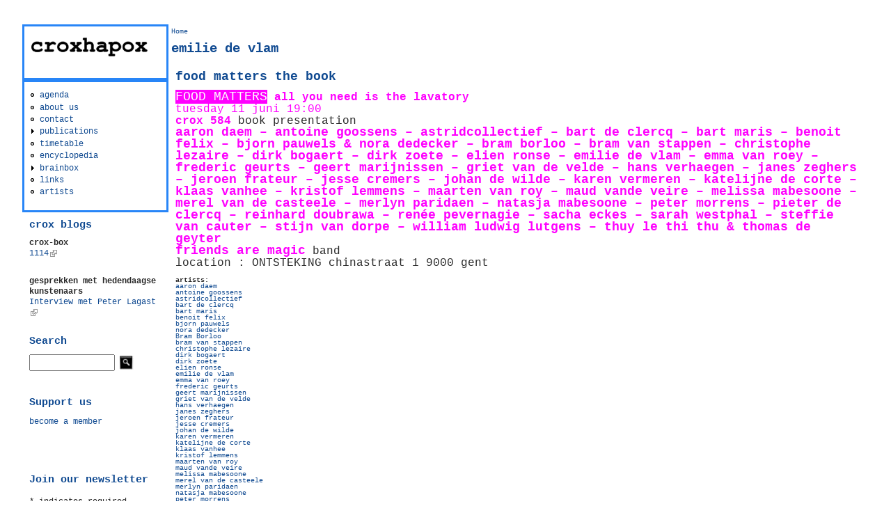

--- FILE ---
content_type: text/html; charset=utf-8
request_url: http://croxhapox.org/c/taxonomy/term/1261
body_size: 9220
content:
<!DOCTYPE html PUBLIC "-//W3C//DTD XHTML+RDFa 1.0//EN"
  "http://www.w3.org/MarkUp/DTD/xhtml-rdfa-1.dtd">
<html xmlns="http://www.w3.org/1999/xhtml" xml:lang="en" version="XHTML+RDFa 1.0" dir="ltr">

<head profile="http://www.w3.org/1999/xhtml/vocab">
  <meta http-equiv="Content-Type" content="text/html; charset=utf-8" />
<meta name="Generator" content="Drupal 7 (http://drupal.org)" />
<link rel="shortcut icon" href="http://croxhapox.org/c/sites/default/files/favicon.ico" type="image/vnd.microsoft.icon" />
  <title>emilie de vlam | croxhapox</title>
  <link type="text/css" rel="stylesheet" href="http://croxhapox.org/c/sites/default/files/css/css_u462rybYxWwnSywcddOIld5K9xCRCzCLYdHG8H42E_8.css" media="all" />
<link type="text/css" rel="stylesheet" href="http://croxhapox.org/c/sites/default/files/css/css_6nxwqJe-jsCmS6502NKEHAoI5sRC1bewpWFfmzeUWNg.css" media="all" />
<link type="text/css" rel="stylesheet" href="http://croxhapox.org/c/sites/default/files/css/css_9XHDBUysO_e6wZRKgeLfRnxtLxV0eeO85Z_EegYTsrM.css" media="all" />
<style type="text/css" media="screen">
<!--/*--><![CDATA[/*><!--*/
body{font-size:75%  !important;}body.textsize-50{font-size:50% !important;}body.textsize-55{font-size:55% !important;}body.textsize-60{font-size:60% !important;}body.textsize-65{font-size:65% !important;}body.textsize-70{font-size:70% !important;}body.textsize-75{font-size:75% !important;}body.textsize-80{font-size:80% !important;}body.textsize-85{font-size:85% !important;}body.textsize-90{font-size:90% !important;}body.textsize-95{font-size:95% !important;}body.textsize-100{font-size:100% !important;}body.textsize-105{font-size:105% !important;}body.textsize-110{font-size:110% !important;}body.textsize-115{font-size:115% !important;}body.textsize-120{font-size:120% !important;}body.textsize-125{font-size:125% !important;}body.textsize-130{font-size:130% !important;}body.textsize-135{font-size:135% !important;}body.textsize-140{font-size:140% !important;}body.textsize-145{font-size:145% !important;}body.textsize-150{font-size:150% !important;}

/*]]>*/-->
</style>
<link type="text/css" rel="stylesheet" href="http://croxhapox.org/c/sites/default/files/css/css_NcSk2di0EcacuxYIIf4tnCSpsB82hv6MoDduWowBq2w.css" media="all" />
<style type="text/css" media="all">
<!--/*--><![CDATA[/*><!--*/
#page { width: 1 } 
body.sidebar-first #main, body.two-sidebars #main { margin-left: -210 !important; margin-right: 0; }
body.sidebar-first #squeeze, body.two-sidebars #squeeze { margin-left: 210 !important; margin-right: 0; }
#sidebar-left { width: 210; }
body.sidebar-second #main, body.two-sidebars #main { margin-right: -210 !important; margin-left: 0; }
body.sidebar-second #squeeze, body.two-sidebars #squeeze { margin-right: 210 !important; margin-left: 0; }
#sidebar-right { width: 210; }
body {
                  font-family : "courier new";
                }
/*]]>*/-->
</style>
  <script type="text/javascript" src="//code.jquery.com/jquery-1.12.4.min.js"></script>
<script type="text/javascript">
<!--//--><![CDATA[//><!--
window.jQuery || document.write("<script src='/c/sites/all/modules/jquery_update/replace/jquery/1.12/jquery.min.js'>\x3C/script>")
//--><!]]>
</script>
<script type="text/javascript" src="http://croxhapox.org/c/misc/jquery-extend-3.4.0.js?v=1.12.4"></script>
<script type="text/javascript" src="http://croxhapox.org/c/misc/jquery-html-prefilter-3.5.0-backport.js?v=1.12.4"></script>
<script type="text/javascript" src="http://croxhapox.org/c/misc/jquery.once.js?v=1.2"></script>
<script type="text/javascript" src="http://croxhapox.org/c/misc/drupal.js?s7q4m4"></script>
<script type="text/javascript" src="http://croxhapox.org/c/sites/all/modules/jquery_update/js/jquery_browser.js?v=0.0.1"></script>
<script type="text/javascript" src="http://croxhapox.org/c/misc/form.js?v=7.99"></script>
<script type="text/javascript" src="http://croxhapox.org/c/misc/form-single-submit.js?v=7.99"></script>
<script type="text/javascript" src="http://croxhapox.org/c/sites/all/modules/spamspan/spamspan.js?s7q4m4"></script>
<script type="text/javascript" src="http://croxhapox.org/c/sites/all/modules/lightbox2/js/auto_image_handling.js?s7q4m4"></script>
<script type="text/javascript" src="http://croxhapox.org/c/sites/all/modules/lightbox2/js/lightbox_modal.js?s7q4m4"></script>
<script type="text/javascript" src="http://croxhapox.org/c/sites/all/modules/lightbox2/js/lightbox.js?s7q4m4"></script>
<script type="text/javascript">
<!--//--><![CDATA[//><!--
  var textsizeCookieExpires = 365;
  var textsizeCookieDomain = "/c2/";
  var textsizeElement = "body";
  var textsizeElementClass = "";
  var textsizeIncrement = 5;
  var textsizeNormal = 75;
  var textsizeMinimum = 50;
  var textsizeMaximum = 150;
  var textsizeIncrementDisplay = 7;
  var textsizeNormalDisplay = 100;
  var textsizeDisplay = 1;
  var textsizeMinT = "<abbr title=\"Minimum\" class=\"textsize\">Min.</abbr> ";
  var textsizeMaxT = "<abbr title=\"Maximum\" class=\"textsize\">Max.</abbr> ";
  var textsizeCurrentText = "Current Size";
  var textsizeReset = 0;
//--><!]]>
</script>
<script type="text/javascript" src="http://croxhapox.org/c/sites/all/modules/textsize/jquery.textsize.js?s7q4m4"></script>
<script type="text/javascript" src="http://croxhapox.org/c/misc/jquery.cookie.js?s7q4m4"></script>
<script type="text/javascript" src="http://croxhapox.org/c/sites/all/modules/custom_search/js/custom_search.js?s7q4m4"></script>
<script type="text/javascript" src="http://croxhapox.org/c/misc/collapse.js?v=7.99"></script>
<script type="text/javascript" src="http://croxhapox.org/c/sites/all/modules/extlink/js/extlink.js?s7q4m4"></script>
<script type="text/javascript">
<!--//--><![CDATA[//><!--
jQuery.extend(Drupal.settings, {"basePath":"\/c\/","pathPrefix":"","setHasJsCookie":0,"ajaxPageState":{"theme":"litejazz","theme_token":"T9D7_OBQ-HmjXwMKE0svNub2RwPUYXYn1Hz15LlL1cw","js":{"\/\/code.jquery.com\/jquery-1.12.4.min.js":1,"0":1,"misc\/jquery-extend-3.4.0.js":1,"misc\/jquery-html-prefilter-3.5.0-backport.js":1,"misc\/jquery.once.js":1,"misc\/drupal.js":1,"sites\/all\/modules\/jquery_update\/js\/jquery_browser.js":1,"misc\/form.js":1,"misc\/form-single-submit.js":1,"sites\/all\/modules\/spamspan\/spamspan.js":1,"sites\/all\/modules\/lightbox2\/js\/auto_image_handling.js":1,"sites\/all\/modules\/lightbox2\/js\/lightbox_modal.js":1,"sites\/all\/modules\/lightbox2\/js\/lightbox.js":1,"1":1,"sites\/all\/modules\/textsize\/jquery.textsize.js":1,"misc\/jquery.cookie.js":1,"sites\/all\/modules\/custom_search\/js\/custom_search.js":1,"misc\/collapse.js":1,"sites\/all\/modules\/extlink\/js\/extlink.js":1},"css":{"modules\/system\/system.base.css":1,"modules\/system\/system.menus.css":1,"modules\/system\/system.messages.css":1,"modules\/system\/system.theme.css":1,"sites\/all\/modules\/simplenews\/simplenews.css":1,"modules\/aggregator\/aggregator.css":1,"modules\/field\/theme\/field.css":1,"modules\/node\/node.css":1,"modules\/search\/search.css":1,"modules\/user\/user.css":1,"sites\/all\/modules\/video_filter\/video_filter.css":1,"sites\/all\/modules\/extlink\/css\/extlink.css":1,"sites\/all\/modules\/views\/css\/views.css":1,"sites\/all\/modules\/flickr\/flickr.css":1,"sites\/all\/modules\/flickr\/style\/css\/flickrstyle.css":1,"sites\/all\/modules\/flickr\/style\/css\/flickrstyle_nostyle.css":1,"sites\/all\/modules\/ctools\/css\/ctools.css":1,"sites\/all\/modules\/lightbox2\/css\/lightbox.css":1,"0":1,"sites\/all\/modules\/textsize\/textsize.css":1,"sites\/all\/modules\/custom_search\/custom_search.css":1,"modules\/locale\/locale.css":1,"sites\/all\/themes\/litejazz\/css\/style.css":1,"sites\/all\/themes\/litejazz\/css\/blue.css":1,"1":1}},"lightbox2":{"rtl":"0","file_path":"\/c\/(\\w\\w\/)public:\/","default_image":"\/c\/sites\/all\/modules\/lightbox2\/images\/brokenimage.jpg","border_size":10,"font_color":"000","box_color":"fff","top_position":"","overlay_opacity":"0.8","overlay_color":"000","disable_close_click":1,"resize_sequence":0,"resize_speed":400,"fade_in_speed":400,"slide_down_speed":600,"use_alt_layout":0,"disable_resize":0,"disable_zoom":0,"force_show_nav":0,"show_caption":true,"loop_items":1,"node_link_text":"","node_link_target":0,"image_count":"Image !current of !total","video_count":"Video !current of !total","page_count":"Page !current of !total","lite_press_x_close":"press \u003Ca href=\u0022#\u0022 onclick=\u0022hideLightbox(); return FALSE;\u0022\u003E\u003Ckbd\u003Ex\u003C\/kbd\u003E\u003C\/a\u003E to close","download_link_text":"","enable_login":true,"enable_contact":false,"keys_close":"c x 27","keys_previous":"p 37","keys_next":"n 39","keys_zoom":"z","keys_play_pause":"32","display_image_size":"original","image_node_sizes":"(\\.thumbnail)","trigger_lightbox_classes":"img.inline,img.image-img_assist_custom","trigger_lightbox_group_classes":"","trigger_slideshow_classes":"img.flickr-photo-img,img.flickr-photoset-img,img.thumbnail, img.image-thumbnail","trigger_lightframe_classes":"","trigger_lightframe_group_classes":"","custom_class_handler":0,"custom_trigger_classes":"","disable_for_gallery_lists":1,"disable_for_acidfree_gallery_lists":true,"enable_acidfree_videos":true,"slideshow_interval":5000,"slideshow_automatic_start":1,"slideshow_automatic_exit":0,"show_play_pause":1,"pause_on_next_click":0,"pause_on_previous_click":1,"loop_slides":1,"iframe_width":600,"iframe_height":400,"iframe_border":1,"enable_video":0,"useragent":"Mozilla\/5.0 (Macintosh; Intel Mac OS X 10_15_7) AppleWebKit\/537.36 (KHTML, like Gecko) Chrome\/131.0.0.0 Safari\/537.36; ClaudeBot\/1.0; +claudebot@anthropic.com)"},"custom_search":{"form_target":"_self","solr":0},"better_exposed_filters":{"views":{"artists2":{"displays":{"page":{"filters":[]}}},"croxbox":{"displays":{"block_1":{"filters":[]}}},"croxblogs":{"displays":{"block":{"filters":[]}}}}},"urlIsAjaxTrusted":{"\/c\/taxonomy\/term\/1261":true},"extlink":{"extTarget":"_blank","extClass":"ext","extLabel":"(link is external)","extImgClass":0,"extIconPlacement":"append","extSubdomains":1,"extExclude":"flickr\\.com","extInclude":"","extCssExclude":"","extCssExplicit":"","extAlert":0,"extAlertText":"This link will take you to an external web site. We are not responsible for their content.","mailtoClass":"mailto","mailtoLabel":"(link sends e-mail)","extUseFontAwesome":false}});
//--><!]]>
</script>
</head>
<body class="html not-front not-logged-in one-sidebar sidebar-first page-taxonomy page-taxonomy-term page-taxonomy-term- page-taxonomy-term-1261 i18n-en" >
  <div id="skip-link">
    <a href="#main-content" class="element-invisible element-focusable">Skip to main content</a>
  </div>
    <div id="page">
  <div id="masthead">
    <div id="header" class="clearfix">
      <div class="header-right">
        <div class="header-left">
                          <!-- /logo-title -->
                   <!-- /name-and-slogan -->
                      </div>
          <!-- /header-left -->
        </div>
        <!-- /header-right -->
      </div>
      <!-- /header -->
    </div>
            <!-- /navigation -->
            <div class="clearfix" id="middlecontainer">
              <div id="sidebar-left">  <div class="region region-sidebar-first">
    <div id="block-block-1" class="block block-block blk-outline3 unstyled-block">
  <div ><p><img width="167" height="27" src="/c/sites/default/files/logo_crox.png" border="0" /></p>
</div>
</div>
<div id="block-system-main-menu" class="block block-system blk-outline3 block-menu unstyled-block">
  <div ><ul class="menu"><li class="first leaf"><a href="/c/upcoming" title="">agenda</a></li>
<li class="leaf"><a href="/c/aboutus">about us</a></li>
<li class="leaf"><a href="/c/info">contact</a></li>
<li class="collapsed"><a href="/c/publications" title="">publications</a></li>
<li class="leaf"><a href="/c/timetable">timetable</a></li>
<li class="leaf"><a href="/c/encyclopedia" title="">encyclopedia</a></li>
<li class="collapsed"><a href="/c/node/2442" title="brainbox">brainbox</a></li>
<li class="leaf"><a href="/c/links" title="">links</a></li>
<li class="last leaf"><a href="/c/artists" title="">artists</a></li>
</ul></div>
</div>
<div id="block-views-croxbox-block_1" class="block block-views unstyled-block">
  <div ><div class="view view-croxbox view-id-croxbox view-display-id-block_1 view-dom-id-6fba72636ac91607dc9743c08b17315e">
        
  
  
      <div class="view-content">
        <div class="views-row views-row-1 views-row-odd views-row-first views-row-last">
      
  <div class="views-field views-field-nothing">        <span class="field-content"><div class="boxborder">
<h2 class="title">crox blogs</h2>
</div>
<b>crox-box</b><br></span>  </div>  
  <div class="views-field views-field-title">        <span class="field-content"><a href="https://crox-box.blogspot.com/2025/12/1114.html">1114</a></span>  </div>  </div>
    </div>
  
  
  
  
  
  
</div></div>
</div>
<div id="block-views-croxblogs-block" class="block block-views unstyled-block">
  <div ><div class="view view-croxblogs view-id-croxblogs view-display-id-block view-dom-id-a8d075bd59cb7ab924dc95d6cb929541">
        
  
  
      <div class="view-content">
        <div class="views-row views-row-1 views-row-odd views-row-first views-row-last">
      
  <div class="views-field views-field-nothing">        <span class="field-content"><b>gesprekken met hedendaagse kunstenaars</b><br></span>  </div>  
  <div class="views-field views-field-title">        <span class="field-content"><a href="http://hildevancanneyt.blogspot.com/">Interview met Peter Lagast</a></span>  </div>  </div>
    </div>
  
  
  
  
  
  
</div></div>
</div>
<div id="block-search-form" class="block block-search unstyled-block">
  <h2  class="title">Search</h2>
  <div ><form class="search-form" role="search" action="/c/taxonomy/term/1261" method="post" id="search-block-form" accept-charset="UTF-8"><div><div class="container-inline">
    <div class="form-item form-type-textfield form-item-search-block-form">
  <input title="Enter the terms you wish to search for." class="custom-search-box form-text" placeholder="" type="text" id="edit-search-block-form--2" name="search_block_form" value="" size="15" maxlength="128" />
</div>
<div class="form-actions form-wrapper" id="edit-actions"><input alt="" class="custom-search-button form-submit" type="image" id="edit-submit" name="op" src="http://croxhapox.org/c/sites/default/files/custom_search/searchbutton.jpg" /></div><input type="hidden" name="form_build_id" value="form-Rlp4j7j8Z41Pkys8IN6aoaaYXpgGEaHpg9_tCChxErM" />
<input type="hidden" name="form_id" value="search_block_form" />
</div>
</div></form></div>
</div>
<div id="block-block-8" class="block block-block unstyled-block">
  <h2  class="title">Support us</h2>
  <div ><p><a href="membership">become a member</a></p>
</div>
</div>
<div id="block-block-17" class="block block-block unstyled-block">
  <div ><!-- Begin Mailchimp Signup Form --><p> </p>
<div id="mc_embed_signup">
<form id="mc-embedded-subscribe-form" class="validate" action="https://croxhapox.us7.list-manage.com/subscribe/post?u=9e4cd944b79eedee510a6e414&amp;id=54c5385380" method="post" name="mc-embedded-subscribe-form" novalidate="" target="_blank">
<div id="mc_embed_signup_scroll">
<h2>Join our newsletter</h2>
<div class="indicates-required"><span class="asterisk">*</span> indicates required</div>
<div class="mc-field-group"><label for="mce-EMAIL">Email Address <span class="asterisk">*</span> </label> <input id="mce-EMAIL" class="required email" name="EMAIL" type="email" value="" /></div>
<div id="mce-responses" class="clear">
<div id="mce-error-response" class="response" style="display: none;"> </div>
<div id="mce-success-response" class="response" style="display: none;"> </div>
</div>
<!-- real people should not fill this in and expect good things - do not remove this or risk form bot signups--><div style="position: absolute; left: -5000px;" aria-hidden="true"><input tabindex="-1" name="b_9e4cd944b79eedee510a6e414_54c5385380" type="text" value="" /></div>
<div class="clear"><input id="mc-embedded-subscribe" class="button" name="subscribe" type="submit" value="Subscribe" /></div>
</div>
</form>
</div>
<!--End mc_embed_signup--><p> </p>
</div>
</div>
<div id="block-locale-language" class="block block-locale unstyled-block">
  <h2  class="title">Languages</h2>
  <div ><ul class="language-switcher-locale-url"><li class="nl first"><a href="/c/nl/taxonomy/term/1261" class="language-link" xml:lang="nl" title="emilie de vlam">Nederlands</a></li>
<li class="en last active"><a href="/c/taxonomy/term/1261" class="language-link active" xml:lang="en" title="emilie de vlam">English</a></li>
</ul></div>
</div>
<div id="block-textsize-form" class="block block-textsize unstyled-block">
  <h2  class="title">Text Size</h2>
  <div ><ul class="textsize_inline textsize_current_inline">
  <li class="ts_increase_variable"><a href="/c/textsize/increase?destination=taxonomy/term/1261" title="Text Size: Increase +7%" class="ts_icon ts_increase_variable textsize_increase text_display_hidden"><span class="display_hidden">Increase</span></a></li>
  <li class="ts_decrease_variable"><a href="/c/textsize/decrease?destination=taxonomy/term/1261" title="Text Size: Decrease -7%" class="ts_icon ts_decrease_variable textsize_decrease text_display_hidden"><span class="display_hidden">Decrease</span></a></li>
  <li class="ts_normal_variable"><a href="/c/textsize/normal?destination=taxonomy/term/1261" title="Text Size: Normal =100%" class="ts_icon ts_normal_variable textsize_normal text_display_hidden"><span class="display_hidden">Normal</span></a></li>
</ul>
<p class="textsize_current textsize_current_inline display_hidden current_text_display_hidden text_display_hidden"><span class="display_hidden">Current Size: </span><span id="textsize_current" title="Current Size: 100%">100%</span></p>
<div class="ts_clear"></div></div>
</div>
<div id="block-block-15" class="block block-block unstyled-block">
  <div ><div style="text-align: center;">
<table border="0">
<tbody>
<tr>
<td style="text-align: center;">
<div style="text-align: center;"><img style="vertical-align: middle;" alt="logo vlaamse gemeenschap" src="http://croxhapox.org/c/sites/default/files/small_stadgent.jpg" border="0" /></div>
<p><font size="1">supported by <br />Stad.Gent</font><font size="1"><br /></font></p>
</td>
<td> </td>
</tr>
</tbody>
</table>
</div>
</div>
</div>
  </div>
 </div>
            <div id="main">
        <div id="squeeze">
                                    <div id="breadcrumb">
                <h2 class="element-invisible">You are here</h2><div class="breadcrumb"><a href="/c/">Home</a></div>              </div>
                                                              <!-- title -->
          <div id="branding" class="clearfix">
                        <h1  class="title">emilie de vlam</h1>
                      </div>
        <!-- /title -->
                        <div class="tabs"></div>
                                  <div class="region region-content">
    <div id="block-system-main" class="block block-system unstyled-block">
  <div ><div class="view view-artists2 view-id-artists2 view-display-id-page view-dom-id-6d572b05f95e6983a8db30bc1020c909">
        
  
  
      <div class="view-content">
        <div class="views-row views-row-1 views-row-odd views-row-first">
      <div id="node-4741" class="node node-event node-promoted node-teaser clearfix">
                <h2  class="title"><a href="/c/node/4741">food matters the book</a></h2>
            <div class="content">
        <div class="field field-name-body field-type-text-with-summary field-label-hidden"><div class="field-items"><div class="field-item even"><p><font size="4"><font color="#FFFFFF"><span style="background-color: #ff00ff;">FOOD MATTERS</span></font><font size="3"><strong><font color="#FF00FF"> all you need is the lavatory<br /></font></strong></font></font><font size="4"><font size="3"><font color="#FF00FF">tuesday 11 juni 19:00<br /><strong>crox 584</strong></font> book presentation<br /></font></font><font size="4"><font size="3"><strong><font size="4" color="#FF00FF">aaron daem – antoine goossens – astridcollectief – bart de clercq – bart maris – benoit felix – bjorn pauwels &amp; nora dedecker – bram borloo – bram van stappen – christophe lezaire – dirk bogaert – dirk zoete – elien ronse – emilie de vlam – emma van roey – frederic geurts – geert marijnissen – griet van de velde – hans verhaegen – janes zeghers – jeroen frateur – jesse cremers – johan de wilde – karen vermeren – katelijne de corte – klaas vanhee – kristof lemmens – maarten van roy – maud vande veire – melissa mabesoone – merel van de casteele – merlyn paridaen – natasja mabesoone – peter morrens – pieter de clercq – reinhard doubrawa – renée pevernagie – sacha eckes – sarah westphal – steffie van cauter – stijn van dorpe – william ludwig lutgens – thuy le thi thu &amp; thomas de geyter<br />friends are magic</font></strong> band<br />location : ONTSTEKING chinastraat 1 9000 gent</p>
<p></font></font></p>
</div></div></div><div class="field field-name-taxonomy-vocabulary-4 field-type-taxonomy-term-reference field-label-above"><div class="field-label">artists:&nbsp;</div><div class="field-items"><div class="field-item even"><a href="/c/taxonomy/term/2406">aaron daem</a></div><div class="field-item odd"><a href="/c/taxonomy/term/2407">antoine goossens</a></div><div class="field-item even"><a href="/c/taxonomy/term/2507">astridcollectief</a></div><div class="field-item odd"><a href="/c/taxonomy/term/2488">bart de clercq</a></div><div class="field-item even"><a href="/c/taxonomy/term/1207">bart maris</a></div><div class="field-item odd"><a href="/c/taxonomy/term/2489">benoit felix</a></div><div class="field-item even"><a href="/c/taxonomy/term/2490">bjorn pauwels</a></div><div class="field-item odd"><a href="/c/taxonomy/term/2491">nora dedecker</a></div><div class="field-item even"><a href="/c/taxonomy/term/2477">Bram Borloo</a></div><div class="field-item odd"><a href="/c/taxonomy/term/2307">bram van stappen</a></div><div class="field-item even"><a href="/c/taxonomy/term/966">christophe lezaire</a></div><div class="field-item odd"><a href="/c/taxonomy/term/2492">dirk bogaert</a></div><div class="field-item even"><a href="/c/taxonomy/term/1044">dirk zoete</a></div><div class="field-item odd"><a href="/c/taxonomy/term/2493">elien ronse</a></div><div class="field-item even"><a href="/c/taxonomy/term/1261" class="active">emilie de vlam</a></div><div class="field-item odd"><a href="/c/taxonomy/term/2494">emma van roey</a></div><div class="field-item even"><a href="/c/taxonomy/term/2513">frederic geurts</a></div><div class="field-item odd"><a href="/c/taxonomy/term/2409">geert marijnissen</a></div><div class="field-item even"><a href="/c/taxonomy/term/2445">griet van de velde</a></div><div class="field-item odd"><a href="/c/taxonomy/term/2496">hans verhaegen</a></div><div class="field-item even"><a href="/c/taxonomy/term/2457">janes zeghers</a></div><div class="field-item odd"><a href="/c/taxonomy/term/2288">jeroen frateur</a></div><div class="field-item even"><a href="/c/taxonomy/term/2232">jesse cremers</a></div><div class="field-item odd"><a href="/c/taxonomy/term/1125">johan de wilde</a></div><div class="field-item even"><a href="/c/taxonomy/term/1066">karen vermeren</a></div><div class="field-item odd"><a href="/c/taxonomy/term/2498">katelijne de corte</a></div><div class="field-item even"><a href="/c/taxonomy/term/2313">klaas vanhee</a></div><div class="field-item odd"><a href="/c/taxonomy/term/2500">kristof lemmens</a></div><div class="field-item even"><a href="/c/taxonomy/term/2056">maarten van roy</a></div><div class="field-item odd"><a href="/c/taxonomy/term/961">maud vande veire</a></div><div class="field-item even"><a href="/c/taxonomy/term/2063">melissa mabesoone</a></div><div class="field-item odd"><a href="/c/taxonomy/term/2514">merel van de casteele</a></div><div class="field-item even"><a href="/c/taxonomy/term/1166">merlyn paridaen</a></div><div class="field-item odd"><a href="/c/taxonomy/term/2505">natasja mabesoone</a></div><div class="field-item even"><a href="/c/taxonomy/term/873">peter morrens</a></div><div class="field-item odd"><a href="/c/taxonomy/term/761">pieter de clercq</a></div><div class="field-item even"><a href="/c/taxonomy/term/1183">reinhard doubrawa</a></div><div class="field-item odd"><a href="/c/taxonomy/term/2504">renée pevernagie</a></div><div class="field-item even"><a href="/c/taxonomy/term/2289">sacha eckes</a></div><div class="field-item odd"><a href="/c/taxonomy/term/917">sarah westphal</a></div><div class="field-item even"><a href="/c/taxonomy/term/851">steffie van cauter</a></div><div class="field-item odd"><a href="/c/taxonomy/term/836">stijn van dorpe</a></div><div class="field-item even"><a href="/c/taxonomy/term/2442">william ludwig lutgens</a></div><div class="field-item odd"><a href="/c/taxonomy/term/2502">thuy le thi thu</a></div><div class="field-item even"><a href="/c/taxonomy/term/2503">thomas de geyter</a></div><div class="field-item odd"><a href="/c/taxonomy/term/2515">friends are magic</a></div></div></div>  </div>
      <div class="clearfix clear"></div>
      <div class="links">&raquo; <ul class="links inline"><li class="node-readmore first last"><a href="/c/node/4741" rel="tag" title="food matters the book">Read more<span class="element-invisible"> about food matters the book</span></a></li>
</ul></div>
    </div>
  </div>
  <div class="views-row views-row-2 views-row-even">
      <div id="node-4713" class="node node-event node-promoted node-teaser clearfix">
                <h2  class="title"><a href="/c/node/4713">FOOD MATTERS All You Need Is The Lavatory 2</a></h2>
            <div class="content">
        <div class="field field-name-body field-type-text-with-summary field-label-hidden"><div class="field-items"><div class="field-item even"><p><font face="courier new, courier" size="6" color="#008000"><strong>CO-LOCATIE #2</strong></font></p>
<p><strong><font size="3"><font color="#008000"><font size="5">FOOD MATTERS</font><br />crox 580 ALL YOU NEED IS THE LAVATORY [2]</font><br /></font></strong><strong><font size="3"><font color="#3366FF"><strong><font size="3"><font color="#FFFFFF"><span style="background-color: #3366ff;"><span style="background-color: #008000;">30 november - 29 december 2018</span><br /></span></font></font></strong></font></font></strong><font size="3"><font color="#3366FF"><font size="3"><font color="#FFFFFF"><span style="background-color: #3366ff;"><span style="background-color: #ffffff;"><font color="#000000">opening night thursday 29 november<br /><strong><font color="#FFFFFF"><span style="background-color: #ff00ff;">concert </span></font>THE SINGING PAINTERS MEET CARVER &amp; HORN QUARTET <font color="#FF00FF">21:00</font></strong><br />locatie : de vloer (emilie de vlam) in de voormalige stadsbibliotheek gent zuid<br />location : old library (ghent south) 3d floor </font></span></span></font></font></font></font><strong><font size="3"><font color="#000000">artists</font> <font color="#008000">aaron daem – antoine goossens – astridcollectief – bart de clercq – bart maris – benoit felix – bjorn pauwels &amp; nora dedecker – bram borloo – bram van stappen – christophe lezaire – dirk bogaert – dirk zoete – elien ronse – emilie de vlam – emma van roey – frederic geurts – geert marijnissen – griet van de velde – hans verhaegen – janes zeghers – jeroen frateur – jesse cremers – johan de wilde – karen vermeren – katelijne de corte – klaas vanhee – kristof lemmens – maarten van roy – maud vande veire – melissa mabesoone – merel van de casteele – merlyn paridaen – natasja mabesoone – peter morrens – pieter de clercq – reinhard doubrawa – renée pevernagie – sacha eckes – sarah westphal – steffie van cauter – stijn van dorpe – william ludwig lutgens – thuy le thi thu &amp; thomas de geyter</font><br /></font></strong>43 hosts and 43 guests –– A group show with 63 artists. Each artist (or duo, or group of artists) participates as host of one of the other artists and is likewise guest of one of the other artists. The host could be seen as the passive conglomerate, the guest as intruder, as invité(e), invited to discuss the work of his/her host and point a favourite object - or work - or item, taking advantage of the fact that he or she is the active character in a meeting of two persons who know each other or don't. Croxhapox won't interfere in the process of meeting, talk and choice. The result of these 43 encounters makes the presentation.</p>
</div></div></div><div class="field field-name-taxonomy-vocabulary-4 field-type-taxonomy-term-reference field-label-above"><div class="field-label">artists:&nbsp;</div><div class="field-items"><div class="field-item even"><a href="/c/taxonomy/term/761">pieter de clercq</a></div><div class="field-item odd"><a href="/c/taxonomy/term/836">stijn van dorpe</a></div><div class="field-item even"><a href="/c/taxonomy/term/851">steffie van cauter</a></div><div class="field-item odd"><a href="/c/taxonomy/term/873">peter morrens</a></div><div class="field-item even"><a href="/c/taxonomy/term/961">maud vande veire</a></div><div class="field-item odd"><a href="/c/taxonomy/term/966">christophe lezaire</a></div><div class="field-item even"><a href="/c/taxonomy/term/1044">dirk zoete</a></div><div class="field-item odd"><a href="/c/taxonomy/term/1125">johan de wilde</a></div><div class="field-item even"><a href="/c/taxonomy/term/1166">merlyn paridaen</a></div><div class="field-item odd"><a href="/c/taxonomy/term/1183">reinhard doubrawa</a></div><div class="field-item even"><a href="/c/taxonomy/term/1207">bart maris</a></div><div class="field-item odd"><a href="/c/taxonomy/term/1261" class="active">emilie de vlam</a></div><div class="field-item even"><a href="/c/taxonomy/term/2056">maarten van roy</a></div><div class="field-item odd"><a href="/c/taxonomy/term/2063">melissa mabesoone</a></div><div class="field-item even"><a href="/c/taxonomy/term/2232">jesse cremers</a></div><div class="field-item odd"><a href="/c/taxonomy/term/2288">jeroen frateur</a></div><div class="field-item even"><a href="/c/taxonomy/term/2289">sacha eckes</a></div><div class="field-item odd"><a href="/c/taxonomy/term/2307">bram van stappen</a></div><div class="field-item even"><a href="/c/taxonomy/term/2313">klaas vanhee</a></div><div class="field-item odd"><a href="/c/taxonomy/term/2406">aaron daem</a></div><div class="field-item even"><a href="/c/taxonomy/term/2407">antoine goossens</a></div><div class="field-item odd"><a href="/c/taxonomy/term/2409">geert marijnissen</a></div><div class="field-item even"><a href="/c/taxonomy/term/2442">william ludwig lutgens</a></div><div class="field-item odd"><a href="/c/taxonomy/term/2445">griet van de velde</a></div><div class="field-item even"><a href="/c/taxonomy/term/2457">janes zeghers</a></div><div class="field-item odd"><a href="/c/taxonomy/term/2488">bart de clercq</a></div><div class="field-item even"><a href="/c/taxonomy/term/2489">benoit felix</a></div><div class="field-item odd"><a href="/c/taxonomy/term/2490">bjorn pauwels</a></div><div class="field-item even"><a href="/c/taxonomy/term/2491">nora dedecker</a></div><div class="field-item odd"><a href="/c/taxonomy/term/2492">dirk bogaert</a></div><div class="field-item even"><a href="/c/taxonomy/term/2493">elien ronse</a></div><div class="field-item odd"><a href="/c/taxonomy/term/2494">emma van roey</a></div><div class="field-item even"><a href="/c/taxonomy/term/2495">fredeeric geurts</a></div><div class="field-item odd"><a href="/c/taxonomy/term/2496">hans verhaegen</a></div><div class="field-item even"><a href="/c/taxonomy/term/2497">jaren vermeren</a></div><div class="field-item odd"><a href="/c/taxonomy/term/2498">katelijne de corte</a></div><div class="field-item even"><a href="/c/taxonomy/term/2499">merel vandecasteele</a></div><div class="field-item odd"><a href="/c/taxonomy/term/2500">kristof lemmens</a></div><div class="field-item even"><a href="/c/taxonomy/term/2501">sarah wstphal</a></div><div class="field-item odd"><a href="/c/taxonomy/term/2502">thuy le thi thu</a></div><div class="field-item even"><a href="/c/taxonomy/term/2503">thomas de geyter</a></div><div class="field-item odd"><a href="/c/taxonomy/term/2504">renée pevernagie</a></div><div class="field-item even"><a href="/c/taxonomy/term/2505">natasja mabesoone</a></div></div></div>  </div>
      <div class="clearfix clear"></div>
      <div class="links">&raquo; <ul class="links inline"><li class="node-readmore first last"><a href="/c/node/4713" rel="tag" title="FOOD MATTERS All You Need Is The Lavatory 2">Read more<span class="element-invisible"> about FOOD MATTERS All You Need Is The Lavatory 2</span></a></li>
</ul></div>
    </div>
  </div>
  <div class="views-row views-row-3 views-row-odd views-row-last">
      <div id="node-349" class="node node-event node-promoted node-teaser clearfix">
                <h2  class="title"><a href="/c/node/349">crox 208 MA solo</a></h2>
            <div class="content">
        <div class="field field-name-body field-type-text-with-summary field-label-hidden"><div class="field-items"><div class="field-item even"><p>crox 208 - emilie de vlam<br />MA solo<br />performance /crox3/<br />5 - 8 april 2007<br />
<div class="flickr-photoset">
<p class="flickr-album-heading"> <a href="https://www.flickr.com/photos/croxhapox/" title="View the photoset&#039;s Flickr photostream." target="_blank">Flickr</a> photos  from the album <a href="https://www.flickr.com/photos/croxhapox/sets/72157600104469790" title="View set on Flickr." target="_blank">crox208 Emilie De Vlam</a> by <a href="https://www.flickr.com/people/croxhapox/" title="View user on Flickr." target="_blank">croxhapox</a> </p>
<div class="flickr-album " style=""><span class="flickr-wrap flickr-no-title" style="width:75px;"><span class="flickr-image"><a href="https://www.flickr.com/photos/croxhapox/467480161" title="crox208 Emilie De Vlam IMG_2748" target="_blank" class="flickr-img-wrap"><img class="flickr-photo-img" src="https://live.staticflickr.com/187/467480161_94ae9f3046_s.jpg" alt="crox 208 Emilie De Vlam<br />
MA solo - 7 april<br />
performance /crox3/</p>
<p>croxhapox Gent , Belgium<br />
5 - 8 april 2007</p>
<p>photo Marc Coene" title="crox 208 Emilie De Vlam<br />
MA solo - 7 april<br />
performance /crox3/</p>
<p>croxhapox Gent , Belgium<br />
5 - 8 april 2007</p>
<p>photo Marc Coene" /></a></span></span><span class="flickr-wrap flickr-no-title" style="width:75px;"><span class="flickr-image"><a href="https://www.flickr.com/photos/croxhapox/467480451" title="crox208 Emilie De Vlam IMG_2749" target="_blank" class="flickr-img-wrap"><img class="flickr-photo-img" src="https://live.staticflickr.com/211/467480451_86f2a267a9_s.jpg" alt="crox 208 Emilie De Vlam<br />
MA solo - 7 april<br />
performance /crox3/</p>
<p>croxhapox Gent , Belgium<br />
5 - 8 april 2007</p>
<p>photo Marc Coene" title="crox 208 Emilie De Vlam<br />
MA solo - 7 april<br />
performance /crox3/</p>
<p>croxhapox Gent , Belgium<br />
5 - 8 april 2007</p>
<p>photo Marc Coene" /></a></span></span><span class="flickr-wrap flickr-no-title" style="width:75px;"><span class="flickr-image"><a href="https://www.flickr.com/photos/croxhapox/467480861" title="crox208 Emilie De Vlam IMG_2750" target="_blank" class="flickr-img-wrap"><img class="flickr-photo-img" src="https://live.staticflickr.com/232/467480861_bacfbb3f7f_s.jpg" alt="crox 208 Emilie De Vlam<br />
MA solo - 7 april<br />
performance /crox3/</p>
<p>croxhapox Gent , Belgium<br />
5 - 8 april 2007</p>
<p>photo Marc Coene" title="crox 208 Emilie De Vlam<br />
MA solo - 7 april<br />
performance /crox3/</p>
<p>croxhapox Gent , Belgium<br />
5 - 8 april 2007</p>
<p>photo Marc Coene" /></a></span></span><span class="flickr-wrap flickr-no-title" style="width:75px;"><span class="flickr-image"><a href="https://www.flickr.com/photos/croxhapox/467467022" title="crox208 Emilie De Vlam IMG_2751" target="_blank" class="flickr-img-wrap"><img class="flickr-photo-img" src="https://live.staticflickr.com/197/467467022_4e72d1349f_s.jpg" alt="crox 208 Emilie De Vlam<br />
MA solo - 7 april<br />
performance /crox3/</p>
<p>croxhapox Gent , Belgium<br />
5 - 8 april 2007</p>
<p>photo Marc Coene" title="crox 208 Emilie De Vlam<br />
MA solo - 7 april<br />
performance /crox3/</p>
<p>croxhapox Gent , Belgium<br />
5 - 8 april 2007</p>
<p>photo Marc Coene" /></a></span></span><span class="flickr-wrap flickr-no-title" style="width:75px;"><span class="flickr-image"><a href="https://www.flickr.com/photos/croxhapox/467467840" title="crox208 Emilie De Vlam IMG_2753" target="_blank" class="flickr-img-wrap"><img class="flickr-photo-img" src="https://live.staticflickr.com/216/467467840_dc0149b883_s.jpg" alt="crox 208 Emilie De Vlam<br />
MA solo - 7 april<br />
performance /crox3/</p>
<p>croxhapox Gent , Belgium<br />
5 - 8 april 2007</p>
<p>photo Marc Coene" title="crox 208 Emilie De Vlam<br />
MA solo - 7 april<br />
performance /crox3/</p>
<p>croxhapox Gent , Belgium<br />
5 - 8 april 2007</p>
<p>photo Marc Coene" /></a></span></span><span class="flickr-wrap flickr-no-title" style="width:75px;"><span class="flickr-image"><a href="https://www.flickr.com/photos/croxhapox/467483275" title="crox208 Emilie De Vlam IMG_2755" target="_blank" class="flickr-img-wrap"><img class="flickr-photo-img" src="https://live.staticflickr.com/177/467483275_713719a9ab_s.jpg" alt="crox 208 Emilie De Vlam<br />
MA solo - 7 april<br />
performance /crox3/</p>
<p>croxhapox Gent , Belgium<br />
5 - 8 april 2007</p>
<p>photo Marc Coene" title="crox 208 Emilie De Vlam<br />
MA solo - 7 april<br />
performance /crox3/</p>
<p>croxhapox Gent , Belgium<br />
5 - 8 april 2007</p>
<p>photo Marc Coene" /></a></span></span><span class="flickr-wrap flickr-no-title" style="width:75px;"><span class="flickr-image"><a href="https://www.flickr.com/photos/croxhapox/467469988" title="crox208 Emilie De Vlam IMG_2757" target="_blank" class="flickr-img-wrap"><img class="flickr-photo-img" src="https://live.staticflickr.com/173/467469988_fb1217e279_s.jpg" alt="crox 208 Emilie De Vlam<br />
MA solo - 7 april<br />
performance /crox3/</p>
<p>croxhapox Gent , Belgium<br />
5 - 8 april 2007</p>
<p>photo Marc Coene" title="crox 208 Emilie De Vlam<br />
MA solo - 7 april<br />
performance /crox3/</p>
<p>croxhapox Gent , Belgium<br />
5 - 8 april 2007</p>
<p>photo Marc Coene" /></a></span></span><span class="flickr-wrap flickr-no-title" style="width:75px;"><span class="flickr-image"><a href="https://www.flickr.com/photos/croxhapox/467485233" title="crox208 Emilie De Vlam IMG_2759" target="_blank" class="flickr-img-wrap"><img class="flickr-photo-img" src="https://live.staticflickr.com/225/467485233_3ec75c42b9_s.jpg" alt="crox 208 Emilie De Vlam<br />
MA solo - 7 april<br />
performance /crox3/</p>
<p>croxhapox Gent , Belgium<br />
5 - 8 april 2007</p>
<p>photo Marc Coene" title="crox 208 Emilie De Vlam<br />
MA solo - 7 april<br />
performance /crox3/</p>
<p>croxhapox Gent , Belgium<br />
5 - 8 april 2007</p>
<p>photo Marc Coene" /></a></span></span><span class="flickr-wrap flickr-no-title" style="width:75px;"><span class="flickr-image"><a href="https://www.flickr.com/photos/croxhapox/467471350" title="crox208 Emilie De Vlam IMG_2760" target="_blank" class="flickr-img-wrap"><img class="flickr-photo-img" src="https://live.staticflickr.com/186/467471350_3ef9265729_s.jpg" alt="crox 208 Emilie De Vlam<br />
MA solo - 7 april<br />
performance /crox3/</p>
<p>croxhapox Gent , Belgium<br />
5 - 8 april 2007</p>
<p>photo Marc Coene" title="crox 208 Emilie De Vlam<br />
MA solo - 7 april<br />
performance /crox3/</p>
<p>croxhapox Gent , Belgium<br />
5 - 8 april 2007</p>
<p>photo Marc Coene" /></a></span></span><span class="flickr-wrap flickr-no-title" style="width:75px;"><span class="flickr-image"><a href="https://www.flickr.com/photos/croxhapox/467486307" title="crox208 Emilie De Vlam IMG_2761" target="_blank" class="flickr-img-wrap"><img class="flickr-photo-img" src="https://live.staticflickr.com/196/467486307_3c86276b27_s.jpg" alt="crox 208 Emilie De Vlam<br />
MA solo - 7 april<br />
performance /crox3/</p>
<p>croxhapox Gent , Belgium<br />
5 - 8 april 2007</p>
<p>photo Marc Coene" title="crox 208 Emilie De Vlam<br />
MA solo - 7 april<br />
performance /crox3/</p>
<p>croxhapox Gent , Belgium<br />
5 - 8 april 2007</p>
<p>photo Marc Coene" /></a></span></span><span class="flickr-wrap flickr-no-title" style="width:75px;"><span class="flickr-image"><a href="https://www.flickr.com/photos/croxhapox/467486793" title="crox208 Emilie De Vlam IMG_2763" target="_blank" class="flickr-img-wrap"><img class="flickr-photo-img" src="https://live.staticflickr.com/232/467486793_21ce87291e_s.jpg" alt="crox 208 Emilie De Vlam<br />
MA solo - 7 april<br />
performance /crox3/</p>
<p>croxhapox Gent , Belgium<br />
5 - 8 april 2007</p>
<p>photo Marc Coene" title="crox 208 Emilie De Vlam<br />
MA solo - 7 april<br />
performance /crox3/</p>
<p>croxhapox Gent , Belgium<br />
5 - 8 april 2007</p>
<p>photo Marc Coene" /></a></span></span><span class="flickr-wrap flickr-no-title" style="width:75px;"><span class="flickr-image"><a href="https://www.flickr.com/photos/croxhapox/467472634" title="crox208 Emilie De Vlam IMG_2765" target="_blank" class="flickr-img-wrap"><img class="flickr-photo-img" src="https://live.staticflickr.com/187/467472634_66c01c9ffb_s.jpg" alt="crox 208 Emilie De Vlam<br />
MA solo - 7 april<br />
performance /crox3/</p>
<p>croxhapox Gent , Belgium<br />
5 - 8 april 2007</p>
<p>photo Marc Coene" title="crox 208 Emilie De Vlam<br />
MA solo - 7 april<br />
performance /crox3/</p>
<p>croxhapox Gent , Belgium<br />
5 - 8 april 2007</p>
<p>photo Marc Coene" /></a></span></span><span class="flickr-wrap flickr-no-title" style="width:75px;"><span class="flickr-image"><a href="https://www.flickr.com/photos/croxhapox/467472914" title="crox208 Emilie De Vlam IMG_2766" target="_blank" class="flickr-img-wrap"><img class="flickr-photo-img" src="https://live.staticflickr.com/220/467472914_621635b867_s.jpg" alt="crox 208 Emilie De Vlam<br />
MA solo - 7 april<br />
performance /crox3/</p>
<p>croxhapox Gent , Belgium<br />
5 - 8 april 2007</p>
<p>photo Marc Coene" title="crox 208 Emilie De Vlam<br />
MA solo - 7 april<br />
performance /crox3/</p>
<p>croxhapox Gent , Belgium<br />
5 - 8 april 2007</p>
<p>photo Marc Coene" /></a></span></span><span class="flickr-wrap flickr-no-title" style="width:75px;"><span class="flickr-image"><a href="https://www.flickr.com/photos/croxhapox/467473616" title="crox208 Emilie De Vlam IMG_2768" target="_blank" class="flickr-img-wrap"><img class="flickr-photo-img" src="https://live.staticflickr.com/187/467473616_0ba039089d_s.jpg" alt="crox 208 Emilie De Vlam<br />
MA solo - 7 april<br />
performance /crox3/</p>
<p>croxhapox Gent , Belgium<br />
5 - 8 april 2007</p>
<p>photo Marc Coene" title="crox 208 Emilie De Vlam<br />
MA solo - 7 april<br />
performance /crox3/</p>
<p>croxhapox Gent , Belgium<br />
5 - 8 april 2007</p>
<p>photo Marc Coene" /></a></span></span><span class="flickr-wrap flickr-no-title" style="width:75px;"><span class="flickr-image"><a href="https://www.flickr.com/photos/croxhapox/467473918" title="crox208 Emilie De Vlam IMG_2769" target="_blank" class="flickr-img-wrap"><img class="flickr-photo-img" src="https://live.staticflickr.com/216/467473918_d9704774fe_s.jpg" alt="crox 208 Emilie De Vlam<br />
MA solo - 7 april<br />
performance /crox3/</p>
<p>croxhapox Gent , Belgium<br />
5 - 8 april 2007</p>
<p>photo Marc Coene" title="crox 208 Emilie De Vlam<br />
MA solo - 7 april<br />
performance /crox3/</p>
<p>croxhapox Gent , Belgium<br />
5 - 8 april 2007</p>
<p>photo Marc Coene" /></a></span></span><span class="flickr-wrap flickr-no-title" style="width:75px;"><span class="flickr-image"><a href="https://www.flickr.com/photos/croxhapox/467489569" title="crox208 Emilie De Vlam IMG_2772" target="_blank" class="flickr-img-wrap"><img class="flickr-photo-img" src="https://live.staticflickr.com/180/467489569_ccff7fbc1a_s.jpg" alt="crox 208 Emilie De Vlam<br />
MA solo - 7 april<br />
performance /crox3/</p>
<p>croxhapox Gent , Belgium<br />
5 - 8 april 2007</p>
<p>photo Marc Coene" title="crox 208 Emilie De Vlam<br />
MA solo - 7 april<br />
performance /crox3/</p>
<p>croxhapox Gent , Belgium<br />
5 - 8 april 2007</p>
<p>photo Marc Coene" /></a></span></span><span class="flickr-wrap flickr-no-title" style="width:75px;"><span class="flickr-image"><a href="https://www.flickr.com/photos/croxhapox/467490679" title="crox208 Emilie De Vlam IMG_2776" target="_blank" class="flickr-img-wrap"><img class="flickr-photo-img" src="https://live.staticflickr.com/203/467490679_3d807673e8_s.jpg" alt="crox 208 Emilie De Vlam<br />
MA solo - 7 april<br />
performance /crox3/</p>
<p>croxhapox Gent , Belgium<br />
5 - 8 april 2007</p>
<p>photo Marc Coene" title="crox 208 Emilie De Vlam<br />
MA solo - 7 april<br />
performance /crox3/</p>
<p>croxhapox Gent , Belgium<br />
5 - 8 april 2007</p>
<p>photo Marc Coene" /></a></span></span></div>
</div>
<p> <br />
<div class="video-filter">
<iframe src="//www.youtube.com/embed/wueq39WRsGI?modestbranding=0&amp;html5=1&amp;rel=0&amp;autoplay=0&amp;wmode=opaque&amp;loop=0&amp;controls=1&amp;autohide=0&amp;showinfo=0&amp;theme=dark&amp;color=red&amp;enablejsapi=0" width="400" height="225" class="video-filter video-youtube vf-wueq39wrsgi" frameborder="0" allowfullscreen="true"></iframe></div>
</p>
</div></div></div><div class="field field-name-taxonomy-vocabulary-4 field-type-taxonomy-term-reference field-label-above"><div class="field-label">artists:&nbsp;</div><div class="field-items"><div class="field-item even"><a href="/c/taxonomy/term/1261" class="active">emilie de vlam</a></div></div></div>  </div>
      <div class="clearfix clear"></div>
      <div class="links">&raquo; <ul class="links inline"><li class="node-readmore first last"><a href="/c/node/349" rel="tag" title="crox 208 MA solo">Read more<span class="element-invisible"> about crox 208 MA solo</span></a></li>
</ul></div>
    </div>
  </div>
    </div>
  
  
  
  
  
  
</div></div>
</div>
  </div>
                      </div>
    </div>
      </div>
  <div style="clear:both">
</div>
  <div id="footer">
          <div id="footer-region">
          <div class="region region-footer">
    <div id="block-block-5" class="block block-block unstyled-block">
  <div ><p style="text-align: center;"><font color="#c0c0c0"><strong><font size="7" face="courier new,courier">c r o x h a p o x</font></strong></font></p>
</div>
</div>
  </div>
      </div>
                    </div>
    <div id="footer-wrapper" class="clearfix">
      <div class="footer-right">
        <div class="footer-left">
        </div>
        <!-- /footer-left -->
      </div>
      <!-- /footer-right -->
    </div>
  <!-- /footer-wrapper -->
</div>
  </body>
</html>
